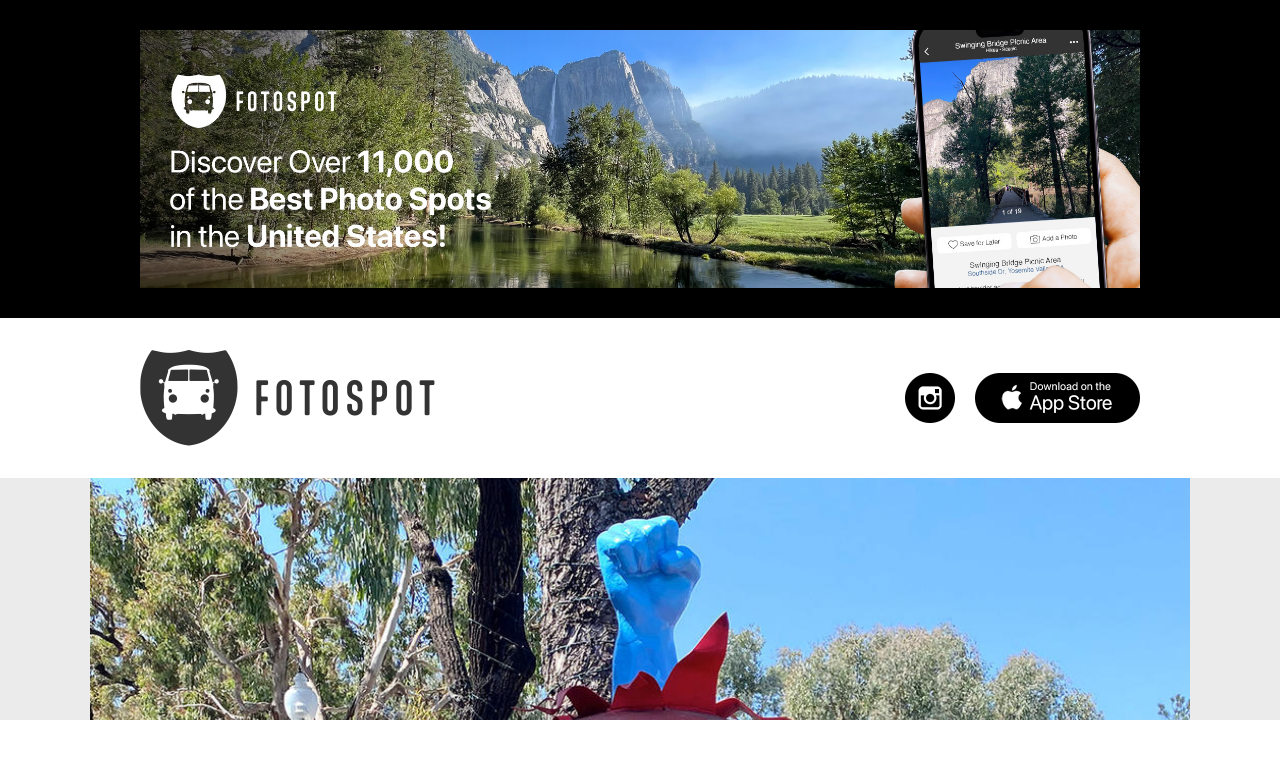

--- FILE ---
content_type: text/html; charset=utf-8
request_url: https://www.google.com/recaptcha/api2/aframe
body_size: 266
content:
<!DOCTYPE HTML><html><head><meta http-equiv="content-type" content="text/html; charset=UTF-8"></head><body><script nonce="hIsLYwovqSXniQaoRB0PPQ">/** Anti-fraud and anti-abuse applications only. See google.com/recaptcha */ try{var clients={'sodar':'https://pagead2.googlesyndication.com/pagead/sodar?'};window.addEventListener("message",function(a){try{if(a.source===window.parent){var b=JSON.parse(a.data);var c=clients[b['id']];if(c){var d=document.createElement('img');d.src=c+b['params']+'&rc='+(localStorage.getItem("rc::a")?sessionStorage.getItem("rc::b"):"");window.document.body.appendChild(d);sessionStorage.setItem("rc::e",parseInt(sessionStorage.getItem("rc::e")||0)+1);localStorage.setItem("rc::h",'1769026876892');}}}catch(b){}});window.parent.postMessage("_grecaptcha_ready", "*");}catch(b){}</script></body></html>